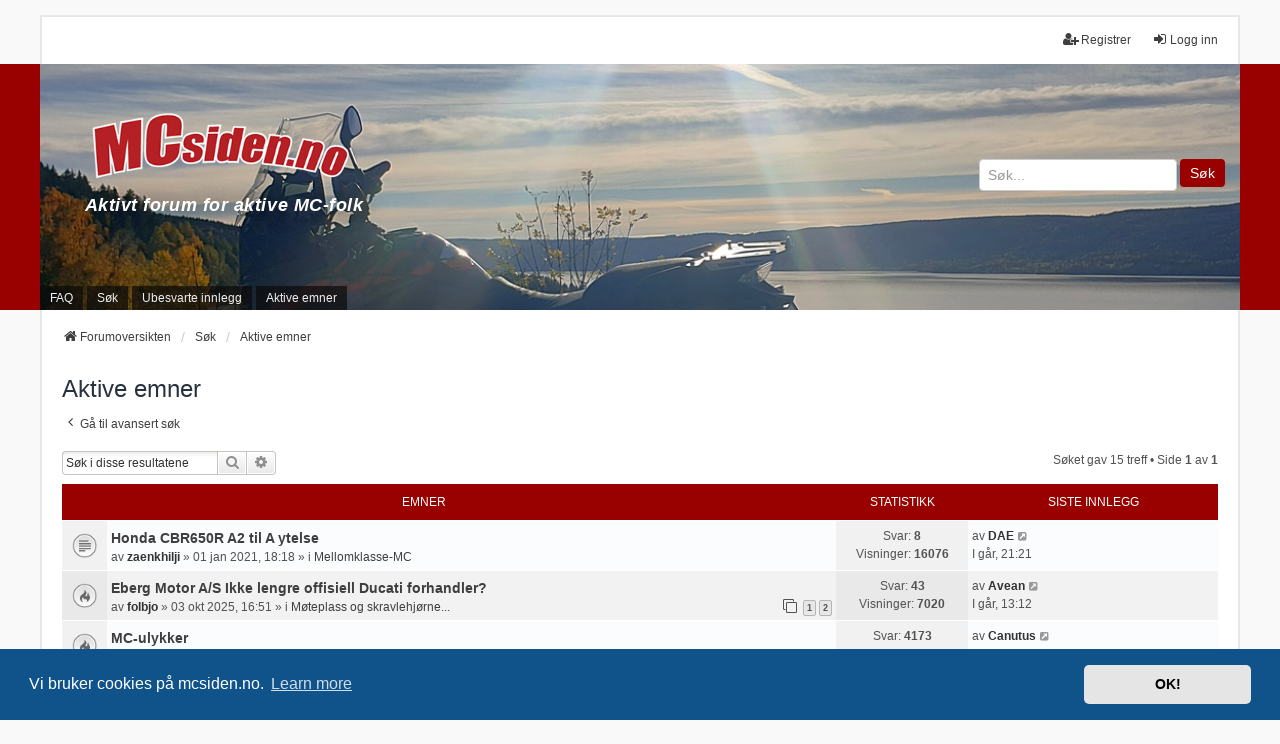

--- FILE ---
content_type: text/html; charset=UTF-8
request_url: https://www.mcsiden.no/search.php?search_id=active_topics&sid=f2ec21ec86d2e55aa7d5a090f08ee075
body_size: 9460
content:
<!DOCTYPE html>
<html dir="ltr" lang="nb-no">
<head>
<meta charset="utf-8" />
<meta http-equiv="X-UA-Compatible" content="IE=edge">
<meta name="viewport" content="width=device-width, initial-scale=1" />

        <link href="./mobiquo/smartbanner/manifest.json" rel="manifest">
        
        <meta name="apple-itunes-app" content="app-id=307880732, affiliate-data=at=10lR7C, app-argument=tapatalk://www.mcsiden.no/?ttfid=53235&location=search" />
        
<title>MCsiden - Aktive emner</title>

	<link rel="alternate" type="application/atom+xml" title="Feed - MCsiden" href="/app.php/feed?sid=8ef8708f729a3701d2c9aae3c73347f8">	<link rel="alternate" type="application/atom+xml" title="Feed - Nyheter" href="/app.php/feed/news?sid=8ef8708f729a3701d2c9aae3c73347f8">	<link rel="alternate" type="application/atom+xml" title="Feed - Alle fora" href="/app.php/feed/forums?sid=8ef8708f729a3701d2c9aae3c73347f8">	<link rel="alternate" type="application/atom+xml" title="Feed - Nye emner" href="/app.php/feed/topics?sid=8ef8708f729a3701d2c9aae3c73347f8">	<link rel="alternate" type="application/atom+xml" title="Feed - Aktive emner" href="/app.php/feed/topics_active?sid=8ef8708f729a3701d2c9aae3c73347f8">			

<!--
	phpBB style name: we_universal
	Based on style:   prosilver (this is the default phpBB3 style)
	Original author:  Tom Beddard ( http://www.subBlue.com/ )
	Modified by:      nextgen ( http://xeronix.org/ )
	Modified by:      v12mike ( v12mike@ingenious.co.nz )
	Modified by:      Media Hagen ( kontakt@mediahagen.no )
-->


<link href="./styles/prosilver/theme/stylesheet.css?assets_version=309" rel="stylesheet">
<link href="./assets/css/font-awesome.min.css?assets_version=309" rel="stylesheet">
<link href="./styles/we_universal/theme/common.css?assets_version=309" rel="stylesheet">
<link href="./styles/we_universal/theme/content.css?assets_version=309" rel="stylesheet">
<link href="./styles/we_universal/theme/cp.css?assets_version=309" rel="stylesheet">
<link href="./styles/we_universal/theme/forms.css?assets_version=309" rel="stylesheet">
<link href="./styles/we_universal/theme/colours.css?assets_version=309" rel="stylesheet">
<link href="./styles/we_universal/theme/responsive.css?assets_version=309" rel="stylesheet">
<link href="./styles/we_universal/theme/custom.css?assets_version=309" rel="stylesheet">



	<link href="./assets/cookieconsent/cookieconsent.min.css?assets_version=309" rel="stylesheet">

<!--[if lte IE 9]>
	<link href="./styles/prosilver/theme/tweaks.css?assets_version=309" rel="stylesheet">
<![endif]-->

<style type="text/css">
    .mention {
        color: #000;
    }
</style>
<link href="./ext/paul999/mention/styles/all/theme/mention.css?assets_version=309" rel="stylesheet" media="screen">
<link href="./ext/rmcgirr83/elonw/styles/all/theme/elonw.css?assets_version=309" rel="stylesheet" media="screen">
<link href="./ext/vse/lightbox/styles/all/template/lightbox/css/lightbox.min.css?assets_version=309" rel="stylesheet" media="screen">


	<style>
		@media (min-width: 900px) {
			.signature img.postimage,			.content img.postimage,
			.attachbox img.postimage {
				max-height: 825px !important;
				max-width: 825px !important;
			}
		}
	</style>

<!--[if lt IE 9]>
	<script src="./styles/we_universal/template/html5shiv.min.js"></script>
<![endif]-->

<!-- Global site tag (gtag.js) - Google Analytics -->
<script async src="https://www.googletagmanager.com/gtag/js?id=G-NRNMLTSJPX"></script>
<script>
window.dataLayer = window.dataLayer || [];
function gtag(){dataLayer.push(arguments);}
gtag('js', new Date());

gtag('config', 'G-NRNMLTSJPX');
</script>

</head>
<body id="phpbb" class="nojs notouch section-search ltr  logged-out">


<div id="wrap" class="wrap">
	<a id="top" class="top-anchor" accesskey="t"></a>

	<div class="inventea-headerbar">
		<nav class="inventea-wrapper inventea-userbar">
			<div class="dropdown-container hidden inventea-mobile-dropdown-menu">
	<a href="#" class="dropdown-trigger inventea-toggle"><i class="icon fa fa-bars"></i></a>
	<div class="dropdown hidden">
	<div class="pointer"><div class="pointer-inner"></div></div>
	<ul class="dropdown-contents" role="menubar">

		
		<li>
			<a href="./index.php?sid=8ef8708f729a3701d2c9aae3c73347f8" role="menuitem">
				<i class="icon fa fa-fw fa-home" aria-hidden="true"></i>
				<span>Forumoversikten</span>
			</a>
		</li>		
		
		<li data-skip-responsive="true">
			<a id="menu_faq" href="/app.php/help/faq?sid=8ef8708f729a3701d2c9aae3c73347f8" rel="help" title="Ofte stilte spørsmål" role="menuitem">
				<i class="icon fa-question-circle fa-fw" aria-hidden="true"></i><span>FAQ</span>
			</a>
		</li>
		
					<li>
				<a href="./search.php?sid=8ef8708f729a3701d2c9aae3c73347f8" role="menuitem">
					<i class="icon fa-search fa-fw" aria-hidden="true"></i><span>Søk</span>
				</a>
			</li>

			
			
				

			<li>
				<a href="./search.php?search_id=unanswered&amp;sid=8ef8708f729a3701d2c9aae3c73347f8" role="menuitem">
					<i class="icon fa-file-o fa-fw icon-gray" aria-hidden="true"></i><span>Ubesvarte innlegg</span>
				</a>
			</li>
			<li>
				<a href="./search.php?search_id=active_topics&amp;sid=8ef8708f729a3701d2c9aae3c73347f8" role="menuitem">
					<i class="icon fa-file-o fa-fw icon-blue" aria-hidden="true"></i><span>Aktive emner</span>
				</a>
			</li>
			<li class="separator"></li>
		
		
										
				                    </ul>
    </div>
</div>


			<ul class="linklist bulletin inventea-user-menu" role="menubar">
																		<li class="small-icon rightside" data-skip-responsive="true"><a href="./ucp.php?mode=login&amp;redirect=search.php%3Fsearch_id%3Dactive_topics&amp;sid=8ef8708f729a3701d2c9aae3c73347f8" title="Logg inn" accesskey="x" role="menuitem"><i class="icon fa-fw fa-sign-in" aria-hidden="true"></i>Logg inn</a></li>
											<li class="small-icon rightside" data-skip-responsive="true"><a href="./ucp.php?mode=register&amp;sid=8ef8708f729a3701d2c9aae3c73347f8" role="menuitem"><i class="icon fa-fw fa-user-plus" aria-hidden="true"></i>Registrer</a></li>
					
					
							</ul>
		</nav>
	</div>

		<div class="inventea-header">
			<header>
								<nav class="nav_container">
				<div class="inventea-dashboard" role="banner">
					<div class="inventea-sitename">
						<div id="header_logo" onclick="">
							<div>
								<a href="https://mcsiden.no/">
									<img class="logo" src="https://mcsiden.no/mcsiden_logo.png" style="max-width:300px;" />
								</a>
							</div>
							<div class="slogan">
								<a href="./">
									<strong>Aktivt forum for aktive MC-folk</strong>
								</a>
							</div>
						</div>
						<div id="header_search">
							<form method="get" action="search.php">
								<input type="text" placeholder="Søk..." name="keywords" />
								<button type="submit">Søk</button>
							</form>
						</div>
					</div>
					<img class="inventea-dashboard-image" src="./styles/we_universal/theme/images/dashboard.jpg?assets_version=309" alt="forum header image">
				</div>
				<nav>
					<div class="inventea-forum-menu">
						<ul class="inventea-menu" role="menubar">
														<li id="button_faq">
								<a href="/app.php/help/faq?sid=8ef8708f729a3701d2c9aae3c73347f8" rel="help" title="Ofte stilte spørsmål" role="menuitem">FAQ</a>
							</li>
														<li>
								<a href="./search.php?sid=8ef8708f729a3701d2c9aae3c73347f8" role="menuitem">Søk</a>
							</li>
																																																																						<li>
								<a href="./search.php?search_id=unanswered&amp;sid=8ef8708f729a3701d2c9aae3c73347f8" role="menuitem">Ubesvarte innlegg</a>
							</li>
							<li>
								<a href="./search.php?search_id=active_topics&amp;sid=8ef8708f729a3701d2c9aae3c73347f8" role="menuitem">Aktive emner</a>
							</li>
																											</ul>
					</div>
				</nav>
			</nav>
				</header>
	</div>

	<div class="inventea-wrapper inventea-content" role="main">
		
		<ul id="nav-breadcrumbs" class="linklist navlinks" role="menubar">
			
												<li class="breadcrumbs" itemscope itemtype="http://schema.org/BreadcrumbList">
												<span class="crumb"  itemtype="http://schema.org/ListItem" itemprop="itemListElement" itemscope><a href="./index.php?sid=8ef8708f729a3701d2c9aae3c73347f8" itemtype="https://schema.org/Thing" itemprop="item" accesskey="h" data-navbar-reference="index"><i class="icon fa-home fa-fw"></i><span itemprop="name">Forumoversikten</span></a><meta itemprop="position" content="1" /></span>
																								<span class="crumb"  itemtype="http://schema.org/ListItem" itemprop="itemListElement" itemscope><a href="./search.php?sid=8ef8708f729a3701d2c9aae3c73347f8" itemtype="https://schema.org/Thing" itemprop="item"><span itemprop="name">Søk</span></a><meta itemprop="position" content="2" /></span>
																													<span class="crumb"  itemtype="http://schema.org/ListItem" itemprop="itemListElement" itemscope><a href="./search.php?search_id=active_topics&amp;sid=8ef8708f729a3701d2c9aae3c73347f8" itemtype="https://schema.org/Thing" itemprop="item"><span itemprop="name">Aktive emner</span></a><meta itemprop="position" content="3" /></span>
																</li>
					</ul>

		
		

<h2 class="searchresults-title">Aktive emner</h2>

	<p class="advanced-search-link">
		<a class="arrow-left" href="./search.php?sid=8ef8708f729a3701d2c9aae3c73347f8" title="Avansert søk">
			<i class="icon fa-angle-left fa-fw icon-black" aria-hidden="true"></i><span>Gå til avansert søk</span>
		</a>
	</p>


	<div class="action-bar bar-top">

			<div class="search-box" role="search">
			<form method="post" action="./search.php?st=7&amp;sk=t&amp;sd=d&amp;sr=topics&amp;sid=8ef8708f729a3701d2c9aae3c73347f8&amp;search_id=active_topics">
			<fieldset>
				<input class="inputbox search tiny" type="search" name="add_keywords" id="add_keywords" value="" placeholder="Søk i disse resultatene" />
				<button class="button button-search" type="submit" title="Søk">
					<i class="icon fa-search fa-fw" aria-hidden="true"></i><span class="sr-only">Søk</span>
				</button>
				<a href="./search.php?sid=8ef8708f729a3701d2c9aae3c73347f8" class="button button-search-end" title="Avansert søk">
					<i class="icon fa-cog fa-fw" aria-hidden="true"></i><span class="sr-only">Avansert søk</span>
				</a>
			</fieldset>
			</form>
		</div>
	
		
		<div class="pagination">
						Søket gav 15 treff
							 &bull; Side <strong>1</strong> av <strong>1</strong>
					</div>
	</div>


		<div class="forumbg">

		<div class="inner">
		<ul class="topiclist">
			<li class="header">
				<dl class="row-item">
					<dt><div class="list-inner">Emner</div></dt>
					<dd class="posts">Statistikk</dd>
					<dd class="lastpost"><span>Siste innlegg</span></dd>
				</dl>
			</li>
		</ul>
		<ul class="inventea topiclist topics">

								<li class="row bg1">
				<dl title="Det er ingen nye, uleste innlegg for dette emnet.">
					<dt class="icon topic_read"></dt>
					<dd>
												<a href="./viewtopic.php?p=454613&amp;sid=8ef8708f729a3701d2c9aae3c73347f8#p454613" class="row-item-link"></a>
																		<div class="list-inner">
																					<a href="./viewtopic.php?t=14746&amp;sid=8ef8708f729a3701d2c9aae3c73347f8" class="topictitle">Honda CBR650R A2 til A ytelse</a>
																												<br />
							
															<div class="responsive-show" style="display: none;">
									av <a href="./memberlist.php?mode=viewprofile&amp;u=7929&amp;sid=8ef8708f729a3701d2c9aae3c73347f8" style="color: #333333;" class="username-coloured">zaenkhilji</a> &raquo; 01 jan 2021, 18:18 &raquo; i <a href="./viewforum.php?f=53&amp;sid=8ef8708f729a3701d2c9aae3c73347f8">Mellomklasse-MC</a>
																			<br />Siste innlegg av <a href="./memberlist.php?mode=viewprofile&amp;u=8701&amp;sid=8ef8708f729a3701d2c9aae3c73347f8" style="color: #333333;" class="username-coloured">DAE</a> &raquo; <a href="./viewtopic.php?p=454613&amp;sid=8ef8708f729a3701d2c9aae3c73347f8#p454613" title="Gå til siste innlegg">I går, 21:21</a>
																	</div>
							    <span class="responsive-show left-box" style="display: none;">Svar: <strong>8</strong></span>
							
							<div class="responsive-hide left-box">
																																av <a href="./memberlist.php?mode=viewprofile&amp;u=7929&amp;sid=8ef8708f729a3701d2c9aae3c73347f8" style="color: #333333;" class="username-coloured">zaenkhilji</a> &raquo; <time datetime="2021-01-01T17:18:54+00:00">01 jan 2021, 18:18</time> &raquo; i <a href="./viewforum.php?f=53&amp;sid=8ef8708f729a3701d2c9aae3c73347f8">Mellomklasse-MC</a>
															</div>

							
													</div>
					</dd>
					<dd class="posts">
						Svar: <strong>8</strong><br />
						Visninger: <strong>16076</strong>
					</dd>
					<dd class="lastpost">
							<span>
								<dfn>Siste innlegg </dfn>av <a href="./memberlist.php?mode=viewprofile&amp;u=8701&amp;sid=8ef8708f729a3701d2c9aae3c73347f8" style="color: #333333;" class="username-coloured">DAE</a>															<a href="./viewtopic.php?p=454613&amp;sid=8ef8708f729a3701d2c9aae3c73347f8#p454613" title="Gå til siste innlegg">
									<i class="icon fa-external-link-square fa-fw icon-lightgray icon-md" aria-hidden="true"></i><span class="sr-only"></span>
								</a>
														<br /><time datetime="2026-01-30T20:21:06+00:00">I går, 21:21</time>
							</span>
					</dd>
				</dl>
			</li>
											<li class="row bg2">
				<dl title="Det er ingen nye, uleste innlegg for dette emnet.">
					<dt class="icon topic_read_hot"></dt>
					<dd>
												<a href="./viewtopic.php?p=454611&amp;sid=8ef8708f729a3701d2c9aae3c73347f8#p454611" class="row-item-link"></a>
																		<div class="list-inner">
																					<a href="./viewtopic.php?t=17435&amp;sid=8ef8708f729a3701d2c9aae3c73347f8" class="topictitle">Eberg Motor A/S Ikke lengre offisiell Ducati forhandler?</a>
																												<br />
							
															<div class="responsive-show" style="display: none;">
									av <a href="./memberlist.php?mode=viewprofile&amp;u=4639&amp;sid=8ef8708f729a3701d2c9aae3c73347f8" style="color: #333333;" class="username-coloured">folbjo</a> &raquo; 03 okt 2025, 16:51 &raquo; i <a href="./viewforum.php?f=1&amp;sid=8ef8708f729a3701d2c9aae3c73347f8">Møteplass og skravlehjørne...</a>
																			<br />Siste innlegg av <a href="./memberlist.php?mode=viewprofile&amp;u=10121&amp;sid=8ef8708f729a3701d2c9aae3c73347f8" style="color: #333333;" class="username-coloured">Avean</a> &raquo; <a href="./viewtopic.php?p=454611&amp;sid=8ef8708f729a3701d2c9aae3c73347f8#p454611" title="Gå til siste innlegg">I går, 13:12</a>
																	</div>
							    <span class="responsive-show left-box" style="display: none;">Svar: <strong>43</strong></span>
							
							<div class="responsive-hide left-box">
																																av <a href="./memberlist.php?mode=viewprofile&amp;u=4639&amp;sid=8ef8708f729a3701d2c9aae3c73347f8" style="color: #333333;" class="username-coloured">folbjo</a> &raquo; <time datetime="2025-10-03T14:51:23+00:00">03 okt 2025, 16:51</time> &raquo; i <a href="./viewforum.php?f=1&amp;sid=8ef8708f729a3701d2c9aae3c73347f8">Møteplass og skravlehjørne...</a>
															</div>

														<div class="pagination">
								<span><i class="icon fa-clone fa-fw" aria-hidden="true"></i></span>
								<ul>
																	<li><a class="button" href="./viewtopic.php?t=17435&amp;sid=8ef8708f729a3701d2c9aae3c73347f8">1</a></li>
																										<li><a class="button" href="./viewtopic.php?t=17435&amp;sid=8ef8708f729a3701d2c9aae3c73347f8&amp;start=25">2</a></li>
																																																			</ul>
							</div>
							
													</div>
					</dd>
					<dd class="posts">
						Svar: <strong>43</strong><br />
						Visninger: <strong>7020</strong>
					</dd>
					<dd class="lastpost">
							<span>
								<dfn>Siste innlegg </dfn>av <a href="./memberlist.php?mode=viewprofile&amp;u=10121&amp;sid=8ef8708f729a3701d2c9aae3c73347f8" style="color: #333333;" class="username-coloured">Avean</a>															<a href="./viewtopic.php?p=454611&amp;sid=8ef8708f729a3701d2c9aae3c73347f8#p454611" title="Gå til siste innlegg">
									<i class="icon fa-external-link-square fa-fw icon-lightgray icon-md" aria-hidden="true"></i><span class="sr-only"></span>
								</a>
														<br /><time datetime="2026-01-30T12:12:56+00:00">I går, 13:12</time>
							</span>
					</dd>
				</dl>
			</li>
											<li class="row bg1">
				<dl title="Det er ingen nye, uleste innlegg for dette emnet.">
					<dt class="icon topic_read_hot"></dt>
					<dd>
												<a href="./viewtopic.php?p=454610&amp;sid=8ef8708f729a3701d2c9aae3c73347f8#p454610" class="row-item-link"></a>
																		<div class="list-inner">
																					<a href="./viewtopic.php?t=1220&amp;sid=8ef8708f729a3701d2c9aae3c73347f8" class="topictitle">MC-ulykker</a>
																												<br />
							
															<div class="responsive-show" style="display: none;">
									av <a href="./memberlist.php?mode=viewprofile&amp;u=345&amp;sid=8ef8708f729a3701d2c9aae3c73347f8" style="color: #990000;" class="username-coloured">AJ</a> &raquo; 08 apr 2009, 23:51 &raquo; i <a href="./viewforum.php?f=1&amp;sid=8ef8708f729a3701d2c9aae3c73347f8">Møteplass og skravlehjørne...</a>
																			<br />Siste innlegg av <a href="./memberlist.php?mode=viewprofile&amp;u=4757&amp;sid=8ef8708f729a3701d2c9aae3c73347f8" style="color: #333333;" class="username-coloured">Canutus</a> &raquo; <a href="./viewtopic.php?p=454610&amp;sid=8ef8708f729a3701d2c9aae3c73347f8#p454610" title="Gå til siste innlegg">29 jan 2026, 13:01</a>
																	</div>
							    <span class="responsive-show left-box" style="display: none;">Svar: <strong>4173</strong></span>
							
							<div class="responsive-hide left-box">
																																av <a href="./memberlist.php?mode=viewprofile&amp;u=345&amp;sid=8ef8708f729a3701d2c9aae3c73347f8" style="color: #990000;" class="username-coloured">AJ</a> &raquo; <time datetime="2009-04-08T21:51:45+00:00">08 apr 2009, 23:51</time> &raquo; i <a href="./viewforum.php?f=1&amp;sid=8ef8708f729a3701d2c9aae3c73347f8">Møteplass og skravlehjørne...</a>
															</div>

														<div class="pagination">
								<span><i class="icon fa-clone fa-fw" aria-hidden="true"></i></span>
								<ul>
																	<li><a class="button" href="./viewtopic.php?t=1220&amp;sid=8ef8708f729a3701d2c9aae3c73347f8">1</a></li>
																										<li class="ellipsis"><span>…</span></li>
																										<li><a class="button" href="./viewtopic.php?t=1220&amp;sid=8ef8708f729a3701d2c9aae3c73347f8&amp;start=4050">163</a></li>
																										<li><a class="button" href="./viewtopic.php?t=1220&amp;sid=8ef8708f729a3701d2c9aae3c73347f8&amp;start=4075">164</a></li>
																										<li><a class="button" href="./viewtopic.php?t=1220&amp;sid=8ef8708f729a3701d2c9aae3c73347f8&amp;start=4100">165</a></li>
																										<li><a class="button" href="./viewtopic.php?t=1220&amp;sid=8ef8708f729a3701d2c9aae3c73347f8&amp;start=4125">166</a></li>
																										<li><a class="button" href="./viewtopic.php?t=1220&amp;sid=8ef8708f729a3701d2c9aae3c73347f8&amp;start=4150">167</a></li>
																																																			</ul>
							</div>
							
													</div>
					</dd>
					<dd class="posts">
						Svar: <strong>4173</strong><br />
						Visninger: <strong>1262716</strong>
					</dd>
					<dd class="lastpost">
							<span>
								<dfn>Siste innlegg </dfn>av <a href="./memberlist.php?mode=viewprofile&amp;u=4757&amp;sid=8ef8708f729a3701d2c9aae3c73347f8" style="color: #333333;" class="username-coloured">Canutus</a>															<a href="./viewtopic.php?p=454610&amp;sid=8ef8708f729a3701d2c9aae3c73347f8#p454610" title="Gå til siste innlegg">
									<i class="icon fa-external-link-square fa-fw icon-lightgray icon-md" aria-hidden="true"></i><span class="sr-only"></span>
								</a>
														<br /><time datetime="2026-01-29T12:01:46+00:00">29 jan 2026, 13:01</time>
							</span>
					</dd>
				</dl>
			</li>
											<li class="row bg2">
				<dl title="Det er ingen nye, uleste innlegg for dette emnet.">
					<dt class="icon topic_read"></dt>
					<dd>
												<a href="./viewtopic.php?p=454605&amp;sid=8ef8708f729a3701d2c9aae3c73347f8#p454605" class="row-item-link"></a>
																		<div class="list-inner">
																					<a href="./viewtopic.php?t=17481&amp;sid=8ef8708f729a3701d2c9aae3c73347f8" class="topictitle">Bilforsikring og Gjensidiges &quot;fangstmetode&quot; for ungdommer.</a>
																												<br />
							
															<div class="responsive-show" style="display: none;">
									av <a href="./memberlist.php?mode=viewprofile&amp;u=9125&amp;sid=8ef8708f729a3701d2c9aae3c73347f8" style="color: #333333;" class="username-coloured">SveinHa</a> &raquo; 14 des 2025, 21:39 &raquo; i <a href="./viewforum.php?f=12&amp;sid=8ef8708f729a3701d2c9aae3c73347f8">Diverse &amp; Off-topic...</a>
																			<br />Siste innlegg av <a href="./memberlist.php?mode=viewprofile&amp;u=1336&amp;sid=8ef8708f729a3701d2c9aae3c73347f8" style="color: #333333;" class="username-coloured">JohnnyTh</a> &raquo; <a href="./viewtopic.php?p=454605&amp;sid=8ef8708f729a3701d2c9aae3c73347f8#p454605" title="Gå til siste innlegg">28 jan 2026, 23:26</a>
																	</div>
							    <span class="responsive-show left-box" style="display: none;">Svar: <strong>16</strong></span>
							
							<div class="responsive-hide left-box">
																																av <a href="./memberlist.php?mode=viewprofile&amp;u=9125&amp;sid=8ef8708f729a3701d2c9aae3c73347f8" style="color: #333333;" class="username-coloured">SveinHa</a> &raquo; <time datetime="2025-12-14T20:39:50+00:00">14 des 2025, 21:39</time> &raquo; i <a href="./viewforum.php?f=12&amp;sid=8ef8708f729a3701d2c9aae3c73347f8">Diverse &amp; Off-topic...</a>
															</div>

							
													</div>
					</dd>
					<dd class="posts">
						Svar: <strong>16</strong><br />
						Visninger: <strong>977</strong>
					</dd>
					<dd class="lastpost">
							<span>
								<dfn>Siste innlegg </dfn>av <a href="./memberlist.php?mode=viewprofile&amp;u=1336&amp;sid=8ef8708f729a3701d2c9aae3c73347f8" style="color: #333333;" class="username-coloured">JohnnyTh</a>															<a href="./viewtopic.php?p=454605&amp;sid=8ef8708f729a3701d2c9aae3c73347f8#p454605" title="Gå til siste innlegg">
									<i class="icon fa-external-link-square fa-fw icon-lightgray icon-md" aria-hidden="true"></i><span class="sr-only"></span>
								</a>
														<br /><time datetime="2026-01-28T22:26:50+00:00">28 jan 2026, 23:26</time>
							</span>
					</dd>
				</dl>
			</li>
											<li class="row bg1">
				<dl title="Det er ingen nye, uleste innlegg for dette emnet.">
					<dt class="icon topic_read"></dt>
					<dd>
												<a href="./viewtopic.php?p=454600&amp;sid=8ef8708f729a3701d2c9aae3c73347f8#p454600" class="row-item-link"></a>
																		<div class="list-inner">
																					<a href="./viewtopic.php?t=17500&amp;sid=8ef8708f729a3701d2c9aae3c73347f8" class="topictitle">KTM 690 anno 2026</a>
																												<br />
							
															<div class="responsive-show" style="display: none;">
									av <a href="./memberlist.php?mode=viewprofile&amp;u=5265&amp;sid=8ef8708f729a3701d2c9aae3c73347f8" style="color: #333333;" class="username-coloured">Ronning</a> &raquo; 28 jan 2026, 14:00 &raquo; i <a href="./viewforum.php?f=46&amp;sid=8ef8708f729a3701d2c9aae3c73347f8">Tung MC</a>
																			<br />Siste innlegg av <a href="./memberlist.php?mode=viewprofile&amp;u=345&amp;sid=8ef8708f729a3701d2c9aae3c73347f8" style="color: #990000;" class="username-coloured">AJ</a> &raquo; <a href="./viewtopic.php?p=454600&amp;sid=8ef8708f729a3701d2c9aae3c73347f8#p454600" title="Gå til siste innlegg">28 jan 2026, 14:40</a>
																	</div>
							    <span class="responsive-show left-box" style="display: none;">Svar: <strong>2</strong></span>
							
							<div class="responsive-hide left-box">
																																av <a href="./memberlist.php?mode=viewprofile&amp;u=5265&amp;sid=8ef8708f729a3701d2c9aae3c73347f8" style="color: #333333;" class="username-coloured">Ronning</a> &raquo; <time datetime="2026-01-28T13:00:29+00:00">28 jan 2026, 14:00</time> &raquo; i <a href="./viewforum.php?f=46&amp;sid=8ef8708f729a3701d2c9aae3c73347f8">Tung MC</a>
															</div>

							
													</div>
					</dd>
					<dd class="posts">
						Svar: <strong>2</strong><br />
						Visninger: <strong>139</strong>
					</dd>
					<dd class="lastpost">
							<span>
								<dfn>Siste innlegg </dfn>av <a href="./memberlist.php?mode=viewprofile&amp;u=345&amp;sid=8ef8708f729a3701d2c9aae3c73347f8" style="color: #990000;" class="username-coloured">AJ</a>															<a href="./viewtopic.php?p=454600&amp;sid=8ef8708f729a3701d2c9aae3c73347f8#p454600" title="Gå til siste innlegg">
									<i class="icon fa-external-link-square fa-fw icon-lightgray icon-md" aria-hidden="true"></i><span class="sr-only"></span>
								</a>
														<br /><time datetime="2026-01-28T13:40:45+00:00">28 jan 2026, 14:40</time>
							</span>
					</dd>
				</dl>
			</li>
											<li class="row bg2">
				<dl title="Det er ingen nye, uleste innlegg for dette emnet.">
					<dt class="icon topic_read"></dt>
					<dd>
												<a href="./viewtopic.php?p=454597&amp;sid=8ef8708f729a3701d2c9aae3c73347f8#p454597" class="row-item-link"></a>
																		<div class="list-inner">
																					<a href="./viewtopic.php?t=17493&amp;sid=8ef8708f729a3701d2c9aae3c73347f8" class="topictitle">DR350 ØK</a>
																												<br />
							
															<div class="responsive-show" style="display: none;">
									av <a href="./memberlist.php?mode=viewprofile&amp;u=9802&amp;sid=8ef8708f729a3701d2c9aae3c73347f8" style="color: #333333;" class="username-coloured">Magelius</a> &raquo; 16 jan 2026, 11:45 &raquo; i <a href="./viewforum.php?f=55&amp;sid=8ef8708f729a3701d2c9aae3c73347f8">MC ønskes kjøpt</a>
																			<br />Siste innlegg av <a href="./memberlist.php?mode=viewprofile&amp;u=9802&amp;sid=8ef8708f729a3701d2c9aae3c73347f8" style="color: #333333;" class="username-coloured">Magelius</a> &raquo; <a href="./viewtopic.php?p=454597&amp;sid=8ef8708f729a3701d2c9aae3c73347f8#p454597" title="Gå til siste innlegg">28 jan 2026, 09:52</a>
																	</div>
							    <span class="responsive-show left-box" style="display: none;">Svar: <strong>3</strong></span>
							
							<div class="responsive-hide left-box">
																																av <a href="./memberlist.php?mode=viewprofile&amp;u=9802&amp;sid=8ef8708f729a3701d2c9aae3c73347f8" style="color: #333333;" class="username-coloured">Magelius</a> &raquo; <time datetime="2026-01-16T10:45:51+00:00">16 jan 2026, 11:45</time> &raquo; i <a href="./viewforum.php?f=55&amp;sid=8ef8708f729a3701d2c9aae3c73347f8">MC ønskes kjøpt</a>
															</div>

							
													</div>
					</dd>
					<dd class="posts">
						Svar: <strong>3</strong><br />
						Visninger: <strong>235</strong>
					</dd>
					<dd class="lastpost">
							<span>
								<dfn>Siste innlegg </dfn>av <a href="./memberlist.php?mode=viewprofile&amp;u=9802&amp;sid=8ef8708f729a3701d2c9aae3c73347f8" style="color: #333333;" class="username-coloured">Magelius</a>															<a href="./viewtopic.php?p=454597&amp;sid=8ef8708f729a3701d2c9aae3c73347f8#p454597" title="Gå til siste innlegg">
									<i class="icon fa-external-link-square fa-fw icon-lightgray icon-md" aria-hidden="true"></i><span class="sr-only"></span>
								</a>
														<br /><time datetime="2026-01-28T08:52:40+00:00">28 jan 2026, 09:52</time>
							</span>
					</dd>
				</dl>
			</li>
											<li class="row bg1">
				<dl title="Det er ingen nye, uleste innlegg for dette emnet.">
					<dt class="icon topic_read_hot"></dt>
					<dd>
												<a href="./viewtopic.php?p=454596&amp;sid=8ef8708f729a3701d2c9aae3c73347f8#p454596" class="row-item-link"></a>
																		<div class="list-inner">
																					<a href="./viewtopic.php?t=1252&amp;sid=8ef8708f729a3701d2c9aae3c73347f8" class="topictitle">Meny for motorsyklister!</a>
																												<br />
							
															<div class="responsive-show" style="display: none;">
									av <a href="./memberlist.php?mode=viewprofile&amp;u=345&amp;sid=8ef8708f729a3701d2c9aae3c73347f8" style="color: #990000;" class="username-coloured">AJ</a> &raquo; 08 jul 2009, 21:24 &raquo; i <a href="./viewforum.php?f=12&amp;sid=8ef8708f729a3701d2c9aae3c73347f8">Diverse &amp; Off-topic...</a>
																			<br />Siste innlegg av <a href="./memberlist.php?mode=viewprofile&amp;u=345&amp;sid=8ef8708f729a3701d2c9aae3c73347f8" style="color: #990000;" class="username-coloured">AJ</a> &raquo; <a href="./viewtopic.php?p=454596&amp;sid=8ef8708f729a3701d2c9aae3c73347f8#p454596" title="Gå til siste innlegg">27 jan 2026, 19:49</a>
																	</div>
							    <span class="responsive-show left-box" style="display: none;">Svar: <strong>683</strong></span>
							
							<div class="responsive-hide left-box">
																																av <a href="./memberlist.php?mode=viewprofile&amp;u=345&amp;sid=8ef8708f729a3701d2c9aae3c73347f8" style="color: #990000;" class="username-coloured">AJ</a> &raquo; <time datetime="2009-07-08T19:24:29+00:00">08 jul 2009, 21:24</time> &raquo; i <a href="./viewforum.php?f=12&amp;sid=8ef8708f729a3701d2c9aae3c73347f8">Diverse &amp; Off-topic...</a>
															</div>

														<div class="pagination">
								<span><i class="icon fa-clone fa-fw" aria-hidden="true"></i></span>
								<ul>
																	<li><a class="button" href="./viewtopic.php?t=1252&amp;sid=8ef8708f729a3701d2c9aae3c73347f8">1</a></li>
																										<li class="ellipsis"><span>…</span></li>
																										<li><a class="button" href="./viewtopic.php?t=1252&amp;sid=8ef8708f729a3701d2c9aae3c73347f8&amp;start=575">24</a></li>
																										<li><a class="button" href="./viewtopic.php?t=1252&amp;sid=8ef8708f729a3701d2c9aae3c73347f8&amp;start=600">25</a></li>
																										<li><a class="button" href="./viewtopic.php?t=1252&amp;sid=8ef8708f729a3701d2c9aae3c73347f8&amp;start=625">26</a></li>
																										<li><a class="button" href="./viewtopic.php?t=1252&amp;sid=8ef8708f729a3701d2c9aae3c73347f8&amp;start=650">27</a></li>
																										<li><a class="button" href="./viewtopic.php?t=1252&amp;sid=8ef8708f729a3701d2c9aae3c73347f8&amp;start=675">28</a></li>
																																																			</ul>
							</div>
							
													</div>
					</dd>
					<dd class="posts">
						Svar: <strong>683</strong><br />
						Visninger: <strong>393721</strong>
					</dd>
					<dd class="lastpost">
							<span>
								<dfn>Siste innlegg </dfn>av <a href="./memberlist.php?mode=viewprofile&amp;u=345&amp;sid=8ef8708f729a3701d2c9aae3c73347f8" style="color: #990000;" class="username-coloured">AJ</a>															<a href="./viewtopic.php?p=454596&amp;sid=8ef8708f729a3701d2c9aae3c73347f8#p454596" title="Gå til siste innlegg">
									<i class="icon fa-external-link-square fa-fw icon-lightgray icon-md" aria-hidden="true"></i><span class="sr-only"></span>
								</a>
														<br /><time datetime="2026-01-27T18:49:49+00:00">27 jan 2026, 19:49</time>
							</span>
					</dd>
				</dl>
			</li>
											<li class="row bg2">
				<dl title="Det er ingen nye, uleste innlegg for dette emnet.">
					<dt class="icon topic_read"></dt>
					<dd>
												<a href="./viewtopic.php?p=454592&amp;sid=8ef8708f729a3701d2c9aae3c73347f8#p454592" class="row-item-link"></a>
																		<div class="list-inner">
																					<a href="./viewtopic.php?t=17499&amp;sid=8ef8708f729a3701d2c9aae3c73347f8" class="topictitle">MC-Messen 2026</a>
																												<br />
							
															<div class="responsive-show" style="display: none;">
									av <a href="./memberlist.php?mode=viewprofile&amp;u=345&amp;sid=8ef8708f729a3701d2c9aae3c73347f8" style="color: #990000;" class="username-coloured">AJ</a> &raquo; 26 jan 2026, 19:22 &raquo; i <a href="./viewforum.php?f=15&amp;sid=8ef8708f729a3701d2c9aae3c73347f8">Tur &amp; Treff...</a>
																			<br />Siste innlegg av <a href="./memberlist.php?mode=viewprofile&amp;u=4757&amp;sid=8ef8708f729a3701d2c9aae3c73347f8" style="color: #333333;" class="username-coloured">Canutus</a> &raquo; <a href="./viewtopic.php?p=454592&amp;sid=8ef8708f729a3701d2c9aae3c73347f8#p454592" title="Gå til siste innlegg">27 jan 2026, 12:49</a>
																	</div>
							    <span class="responsive-show left-box" style="display: none;">Svar: <strong>3</strong></span>
							
							<div class="responsive-hide left-box">
																																av <a href="./memberlist.php?mode=viewprofile&amp;u=345&amp;sid=8ef8708f729a3701d2c9aae3c73347f8" style="color: #990000;" class="username-coloured">AJ</a> &raquo; <time datetime="2026-01-26T18:22:23+00:00">26 jan 2026, 19:22</time> &raquo; i <a href="./viewforum.php?f=15&amp;sid=8ef8708f729a3701d2c9aae3c73347f8">Tur &amp; Treff...</a>
															</div>

							
													</div>
					</dd>
					<dd class="posts">
						Svar: <strong>3</strong><br />
						Visninger: <strong>232</strong>
					</dd>
					<dd class="lastpost">
							<span>
								<dfn>Siste innlegg </dfn>av <a href="./memberlist.php?mode=viewprofile&amp;u=4757&amp;sid=8ef8708f729a3701d2c9aae3c73347f8" style="color: #333333;" class="username-coloured">Canutus</a>															<a href="./viewtopic.php?p=454592&amp;sid=8ef8708f729a3701d2c9aae3c73347f8#p454592" title="Gå til siste innlegg">
									<i class="icon fa-external-link-square fa-fw icon-lightgray icon-md" aria-hidden="true"></i><span class="sr-only"></span>
								</a>
														<br /><time datetime="2026-01-27T11:49:12+00:00">27 jan 2026, 12:49</time>
							</span>
					</dd>
				</dl>
			</li>
											<li class="row bg1">
				<dl title="Det er ingen nye, uleste innlegg for dette emnet.">
					<dt class="icon topic_read_hot"></dt>
					<dd>
												<a href="./viewtopic.php?p=454590&amp;sid=8ef8708f729a3701d2c9aae3c73347f8#p454590" class="row-item-link"></a>
																		<div class="list-inner">
																					<a href="./viewtopic.php?t=1014&amp;sid=8ef8708f729a3701d2c9aae3c73347f8" class="topictitle">Dagens nyheter (mest om andre ting enn MC...)</a>
																												<br />
							
															<div class="responsive-show" style="display: none;">
									av <a href="./memberlist.php?mode=viewprofile&amp;u=345&amp;sid=8ef8708f729a3701d2c9aae3c73347f8" style="color: #990000;" class="username-coloured">AJ</a> &raquo; 14 jan 2009, 15:40 &raquo; i <a href="./viewforum.php?f=12&amp;sid=8ef8708f729a3701d2c9aae3c73347f8">Diverse &amp; Off-topic...</a>
																			<br />Siste innlegg av <a href="./memberlist.php?mode=viewprofile&amp;u=345&amp;sid=8ef8708f729a3701d2c9aae3c73347f8" style="color: #990000;" class="username-coloured">AJ</a> &raquo; <a href="./viewtopic.php?p=454590&amp;sid=8ef8708f729a3701d2c9aae3c73347f8#p454590" title="Gå til siste innlegg">27 jan 2026, 09:38</a>
																	</div>
							    <span class="responsive-show left-box" style="display: none;">Svar: <strong>2398</strong></span>
							
							<div class="responsive-hide left-box">
																																av <a href="./memberlist.php?mode=viewprofile&amp;u=345&amp;sid=8ef8708f729a3701d2c9aae3c73347f8" style="color: #990000;" class="username-coloured">AJ</a> &raquo; <time datetime="2009-01-14T14:40:40+00:00">14 jan 2009, 15:40</time> &raquo; i <a href="./viewforum.php?f=12&amp;sid=8ef8708f729a3701d2c9aae3c73347f8">Diverse &amp; Off-topic...</a>
															</div>

														<div class="pagination">
								<span><i class="icon fa-clone fa-fw" aria-hidden="true"></i></span>
								<ul>
																	<li><a class="button" href="./viewtopic.php?t=1014&amp;sid=8ef8708f729a3701d2c9aae3c73347f8">1</a></li>
																										<li class="ellipsis"><span>…</span></li>
																										<li><a class="button" href="./viewtopic.php?t=1014&amp;sid=8ef8708f729a3701d2c9aae3c73347f8&amp;start=2275">92</a></li>
																										<li><a class="button" href="./viewtopic.php?t=1014&amp;sid=8ef8708f729a3701d2c9aae3c73347f8&amp;start=2300">93</a></li>
																										<li><a class="button" href="./viewtopic.php?t=1014&amp;sid=8ef8708f729a3701d2c9aae3c73347f8&amp;start=2325">94</a></li>
																										<li><a class="button" href="./viewtopic.php?t=1014&amp;sid=8ef8708f729a3701d2c9aae3c73347f8&amp;start=2350">95</a></li>
																										<li><a class="button" href="./viewtopic.php?t=1014&amp;sid=8ef8708f729a3701d2c9aae3c73347f8&amp;start=2375">96</a></li>
																																																			</ul>
							</div>
							
													</div>
					</dd>
					<dd class="posts">
						Svar: <strong>2398</strong><br />
						Visninger: <strong>711038</strong>
					</dd>
					<dd class="lastpost">
							<span>
								<dfn>Siste innlegg </dfn>av <a href="./memberlist.php?mode=viewprofile&amp;u=345&amp;sid=8ef8708f729a3701d2c9aae3c73347f8" style="color: #990000;" class="username-coloured">AJ</a>															<a href="./viewtopic.php?p=454590&amp;sid=8ef8708f729a3701d2c9aae3c73347f8#p454590" title="Gå til siste innlegg">
									<i class="icon fa-external-link-square fa-fw icon-lightgray icon-md" aria-hidden="true"></i><span class="sr-only"></span>
								</a>
														<br /><time datetime="2026-01-27T08:38:05+00:00">27 jan 2026, 09:38</time>
							</span>
					</dd>
				</dl>
			</li>
											<li class="row bg2">
				<dl title="Det er ingen nye, uleste innlegg for dette emnet.">
					<dt class="icon topic_read_hot"></dt>
					<dd>
												<a href="./viewtopic.php?p=454589&amp;sid=8ef8708f729a3701d2c9aae3c73347f8#p454589" class="row-item-link"></a>
																		<div class="list-inner">
																					<a href="./viewtopic.php?t=15954&amp;sid=8ef8708f729a3701d2c9aae3c73347f8" class="topictitle">På to hjul i Thailand</a>
																												<br />
							
															<div class="responsive-show" style="display: none;">
									av <a href="./memberlist.php?mode=viewprofile&amp;u=8634&amp;sid=8ef8708f729a3701d2c9aae3c73347f8" style="color: #333333;" class="username-coloured">hansiver</a> &raquo; 19 jan 2023, 05:48 &raquo; i <a href="./viewforum.php?f=13&amp;sid=8ef8708f729a3701d2c9aae3c73347f8">Bikerloggen</a>
																			<br />Siste innlegg av <a href="./memberlist.php?mode=viewprofile&amp;u=345&amp;sid=8ef8708f729a3701d2c9aae3c73347f8" style="color: #990000;" class="username-coloured">AJ</a> &raquo; <a href="./viewtopic.php?p=454589&amp;sid=8ef8708f729a3701d2c9aae3c73347f8#p454589" title="Gå til siste innlegg">27 jan 2026, 08:07</a>
																	</div>
							    <span class="responsive-show left-box" style="display: none;">Svar: <strong>478</strong></span>
							
							<div class="responsive-hide left-box">
																																av <a href="./memberlist.php?mode=viewprofile&amp;u=8634&amp;sid=8ef8708f729a3701d2c9aae3c73347f8" style="color: #333333;" class="username-coloured">hansiver</a> &raquo; <time datetime="2023-01-19T04:48:05+00:00">19 jan 2023, 05:48</time> &raquo; i <a href="./viewforum.php?f=13&amp;sid=8ef8708f729a3701d2c9aae3c73347f8">Bikerloggen</a>
															</div>

														<div class="pagination">
								<span><i class="icon fa-clone fa-fw" aria-hidden="true"></i></span>
								<ul>
																	<li><a class="button" href="./viewtopic.php?t=15954&amp;sid=8ef8708f729a3701d2c9aae3c73347f8">1</a></li>
																										<li class="ellipsis"><span>…</span></li>
																										<li><a class="button" href="./viewtopic.php?t=15954&amp;sid=8ef8708f729a3701d2c9aae3c73347f8&amp;start=375">16</a></li>
																										<li><a class="button" href="./viewtopic.php?t=15954&amp;sid=8ef8708f729a3701d2c9aae3c73347f8&amp;start=400">17</a></li>
																										<li><a class="button" href="./viewtopic.php?t=15954&amp;sid=8ef8708f729a3701d2c9aae3c73347f8&amp;start=425">18</a></li>
																										<li><a class="button" href="./viewtopic.php?t=15954&amp;sid=8ef8708f729a3701d2c9aae3c73347f8&amp;start=450">19</a></li>
																										<li><a class="button" href="./viewtopic.php?t=15954&amp;sid=8ef8708f729a3701d2c9aae3c73347f8&amp;start=475">20</a></li>
																																																			</ul>
							</div>
							
													</div>
					</dd>
					<dd class="posts">
						Svar: <strong>478</strong><br />
						Visninger: <strong>275737</strong>
					</dd>
					<dd class="lastpost">
							<span>
								<dfn>Siste innlegg </dfn>av <a href="./memberlist.php?mode=viewprofile&amp;u=345&amp;sid=8ef8708f729a3701d2c9aae3c73347f8" style="color: #990000;" class="username-coloured">AJ</a>															<a href="./viewtopic.php?p=454589&amp;sid=8ef8708f729a3701d2c9aae3c73347f8#p454589" title="Gå til siste innlegg">
									<i class="icon fa-external-link-square fa-fw icon-lightgray icon-md" aria-hidden="true"></i><span class="sr-only"></span>
								</a>
														<br /><time datetime="2026-01-27T07:07:40+00:00">27 jan 2026, 08:07</time>
							</span>
					</dd>
				</dl>
			</li>
											<li class="row bg1">
				<dl title="Det er ingen nye, uleste innlegg for dette emnet.">
					<dt class="icon topic_read_hot"><img src="./images/icons/smile/mrgreen.gif" alt="" title="" /></dt>
					<dd>
												<a href="./viewtopic.php?p=454586&amp;sid=8ef8708f729a3701d2c9aae3c73347f8#p454586" class="row-item-link"></a>
																		<div class="list-inner">
																					<a href="./viewtopic.php?t=10213&amp;sid=8ef8708f729a3701d2c9aae3c73347f8" class="topictitle">KISS (Keep It Simple, Stupid) - enkle geniale løsninger</a>
																												<br />
							
															<div class="responsive-show" style="display: none;">
									av <a href="./memberlist.php?mode=viewprofile&amp;u=345&amp;sid=8ef8708f729a3701d2c9aae3c73347f8" style="color: #990000;" class="username-coloured">AJ</a> &raquo; 16 okt 2015, 12:54 &raquo; i <a href="./viewforum.php?f=16&amp;sid=8ef8708f729a3701d2c9aae3c73347f8">Verkstedet.</a>
																			<br />Siste innlegg av <a href="./memberlist.php?mode=viewprofile&amp;u=345&amp;sid=8ef8708f729a3701d2c9aae3c73347f8" style="color: #990000;" class="username-coloured">AJ</a> &raquo; <a href="./viewtopic.php?p=454586&amp;sid=8ef8708f729a3701d2c9aae3c73347f8#p454586" title="Gå til siste innlegg">26 jan 2026, 20:54</a>
																	</div>
							    <span class="responsive-show left-box" style="display: none;">Svar: <strong>50</strong></span>
							
							<div class="responsive-hide left-box">
																																av <a href="./memberlist.php?mode=viewprofile&amp;u=345&amp;sid=8ef8708f729a3701d2c9aae3c73347f8" style="color: #990000;" class="username-coloured">AJ</a> &raquo; <time datetime="2015-10-16T10:54:15+00:00">16 okt 2015, 12:54</time> &raquo; i <a href="./viewforum.php?f=16&amp;sid=8ef8708f729a3701d2c9aae3c73347f8">Verkstedet.</a>
															</div>

														<div class="pagination">
								<span><i class="icon fa-clone fa-fw" aria-hidden="true"></i></span>
								<ul>
																	<li><a class="button" href="./viewtopic.php?t=10213&amp;sid=8ef8708f729a3701d2c9aae3c73347f8">1</a></li>
																										<li><a class="button" href="./viewtopic.php?t=10213&amp;sid=8ef8708f729a3701d2c9aae3c73347f8&amp;start=25">2</a></li>
																										<li><a class="button" href="./viewtopic.php?t=10213&amp;sid=8ef8708f729a3701d2c9aae3c73347f8&amp;start=50">3</a></li>
																																																			</ul>
							</div>
							
													</div>
					</dd>
					<dd class="posts">
						Svar: <strong>50</strong><br />
						Visninger: <strong>15372</strong>
					</dd>
					<dd class="lastpost">
							<span>
								<dfn>Siste innlegg </dfn>av <a href="./memberlist.php?mode=viewprofile&amp;u=345&amp;sid=8ef8708f729a3701d2c9aae3c73347f8" style="color: #990000;" class="username-coloured">AJ</a>															<a href="./viewtopic.php?p=454586&amp;sid=8ef8708f729a3701d2c9aae3c73347f8#p454586" title="Gå til siste innlegg">
									<i class="icon fa-external-link-square fa-fw icon-lightgray icon-md" aria-hidden="true"></i><span class="sr-only"></span>
								</a>
														<br /><time datetime="2026-01-26T19:54:15+00:00">26 jan 2026, 20:54</time>
							</span>
					</dd>
				</dl>
			</li>
											<li class="row bg2">
				<dl title="Det er ingen nye, uleste innlegg for dette emnet.">
					<dt class="icon topic_read_hot"></dt>
					<dd>
												<a href="./viewtopic.php?p=454584&amp;sid=8ef8708f729a3701d2c9aae3c73347f8#p454584" class="row-item-link"></a>
																		<div class="list-inner">
																					<a href="./viewtopic.php?t=11423&amp;sid=8ef8708f729a3701d2c9aae3c73347f8" class="topictitle">&quot;Alle snakker om været&quot; - bilder av været hos deg i dag</a>
																												<br />
							
															<div class="responsive-show" style="display: none;">
									av <a href="./memberlist.php?mode=viewprofile&amp;u=345&amp;sid=8ef8708f729a3701d2c9aae3c73347f8" style="color: #990000;" class="username-coloured">AJ</a> &raquo; 24 nov 2016, 21:08 &raquo; i <a href="./viewforum.php?f=12&amp;sid=8ef8708f729a3701d2c9aae3c73347f8">Diverse &amp; Off-topic...</a>
																			<br />Siste innlegg av <a href="./memberlist.php?mode=viewprofile&amp;u=345&amp;sid=8ef8708f729a3701d2c9aae3c73347f8" style="color: #990000;" class="username-coloured">AJ</a> &raquo; <a href="./viewtopic.php?p=454584&amp;sid=8ef8708f729a3701d2c9aae3c73347f8#p454584" title="Gå til siste innlegg">26 jan 2026, 08:39</a>
																	</div>
							    <span class="responsive-show left-box" style="display: none;">Svar: <strong>736</strong></span>
							
							<div class="responsive-hide left-box">
																																av <a href="./memberlist.php?mode=viewprofile&amp;u=345&amp;sid=8ef8708f729a3701d2c9aae3c73347f8" style="color: #990000;" class="username-coloured">AJ</a> &raquo; <time datetime="2016-11-24T20:08:53+00:00">24 nov 2016, 21:08</time> &raquo; i <a href="./viewforum.php?f=12&amp;sid=8ef8708f729a3701d2c9aae3c73347f8">Diverse &amp; Off-topic...</a>
															</div>

														<div class="pagination">
								<span><i class="icon fa-clone fa-fw" aria-hidden="true"></i></span>
								<ul>
																	<li><a class="button" href="./viewtopic.php?t=11423&amp;sid=8ef8708f729a3701d2c9aae3c73347f8">1</a></li>
																										<li class="ellipsis"><span>…</span></li>
																										<li><a class="button" href="./viewtopic.php?t=11423&amp;sid=8ef8708f729a3701d2c9aae3c73347f8&amp;start=625">26</a></li>
																										<li><a class="button" href="./viewtopic.php?t=11423&amp;sid=8ef8708f729a3701d2c9aae3c73347f8&amp;start=650">27</a></li>
																										<li><a class="button" href="./viewtopic.php?t=11423&amp;sid=8ef8708f729a3701d2c9aae3c73347f8&amp;start=675">28</a></li>
																										<li><a class="button" href="./viewtopic.php?t=11423&amp;sid=8ef8708f729a3701d2c9aae3c73347f8&amp;start=700">29</a></li>
																										<li><a class="button" href="./viewtopic.php?t=11423&amp;sid=8ef8708f729a3701d2c9aae3c73347f8&amp;start=725">30</a></li>
																																																			</ul>
							</div>
							
													</div>
					</dd>
					<dd class="posts">
						Svar: <strong>736</strong><br />
						Visninger: <strong>433871</strong>
					</dd>
					<dd class="lastpost">
							<span>
								<dfn>Siste innlegg </dfn>av <a href="./memberlist.php?mode=viewprofile&amp;u=345&amp;sid=8ef8708f729a3701d2c9aae3c73347f8" style="color: #990000;" class="username-coloured">AJ</a>															<a href="./viewtopic.php?p=454584&amp;sid=8ef8708f729a3701d2c9aae3c73347f8#p454584" title="Gå til siste innlegg">
									<i class="icon fa-external-link-square fa-fw icon-lightgray icon-md" aria-hidden="true"></i><span class="sr-only"></span>
								</a>
														<br /><time datetime="2026-01-26T07:39:14+00:00">26 jan 2026, 08:39</time>
							</span>
					</dd>
				</dl>
			</li>
											<li class="row bg1">
				<dl title="Det er ingen nye, uleste innlegg for dette emnet.">
					<dt class="icon topic_read"></dt>
					<dd>
												<a href="./viewtopic.php?p=454583&amp;sid=8ef8708f729a3701d2c9aae3c73347f8#p454583" class="row-item-link"></a>
																		<div class="list-inner">
																					<a href="./viewtopic.php?t=17498&amp;sid=8ef8708f729a3701d2c9aae3c73347f8" class="topictitle">Vi kjører på fortsatt!</a>
																												<br />
							
															<div class="responsive-show" style="display: none;">
									av <a href="./memberlist.php?mode=viewprofile&amp;u=345&amp;sid=8ef8708f729a3701d2c9aae3c73347f8" style="color: #990000;" class="username-coloured">AJ</a> &raquo; 19 jan 2026, 17:32 &raquo; i <a href="./viewforum.php?f=20&amp;sid=8ef8708f729a3701d2c9aae3c73347f8">Nyheter, forumregler, info og tilbakemeldinger</a>
																			<br />Siste innlegg av <a href="./memberlist.php?mode=viewprofile&amp;u=8506&amp;sid=8ef8708f729a3701d2c9aae3c73347f8" style="color: #333333;" class="username-coloured">Staurheim</a> &raquo; <a href="./viewtopic.php?p=454583&amp;sid=8ef8708f729a3701d2c9aae3c73347f8#p454583" title="Gå til siste innlegg">26 jan 2026, 07:38</a>
																	</div>
							    <span class="responsive-show left-box" style="display: none;">Svar: <strong>1</strong></span>
							
							<div class="responsive-hide left-box">
																																av <a href="./memberlist.php?mode=viewprofile&amp;u=345&amp;sid=8ef8708f729a3701d2c9aae3c73347f8" style="color: #990000;" class="username-coloured">AJ</a> &raquo; <time datetime="2026-01-19T16:32:18+00:00">19 jan 2026, 17:32</time> &raquo; i <a href="./viewforum.php?f=20&amp;sid=8ef8708f729a3701d2c9aae3c73347f8">Nyheter, forumregler, info og tilbakemeldinger</a>
															</div>

							
													</div>
					</dd>
					<dd class="posts">
						Svar: <strong>1</strong><br />
						Visninger: <strong>247</strong>
					</dd>
					<dd class="lastpost">
							<span>
								<dfn>Siste innlegg </dfn>av <a href="./memberlist.php?mode=viewprofile&amp;u=8506&amp;sid=8ef8708f729a3701d2c9aae3c73347f8" style="color: #333333;" class="username-coloured">Staurheim</a>															<a href="./viewtopic.php?p=454583&amp;sid=8ef8708f729a3701d2c9aae3c73347f8#p454583" title="Gå til siste innlegg">
									<i class="icon fa-external-link-square fa-fw icon-lightgray icon-md" aria-hidden="true"></i><span class="sr-only"></span>
								</a>
														<br /><time datetime="2026-01-26T06:38:34+00:00">26 jan 2026, 07:38</time>
							</span>
					</dd>
				</dl>
			</li>
											<li class="row bg2">
				<dl title="Det er ingen nye, uleste innlegg for dette emnet.">
					<dt class="icon topic_read_hot"></dt>
					<dd>
												<a href="./viewtopic.php?p=454582&amp;sid=8ef8708f729a3701d2c9aae3c73347f8#p454582" class="row-item-link"></a>
																		<div class="list-inner">
																					<a href="./viewtopic.php?t=15400&amp;sid=8ef8708f729a3701d2c9aae3c73347f8" class="topictitle">Vinterkjøring på snø og is</a>
																												<br />
							
															<div class="responsive-show" style="display: none;">
									av <a href="./memberlist.php?mode=viewprofile&amp;u=8506&amp;sid=8ef8708f729a3701d2c9aae3c73347f8" style="color: #333333;" class="username-coloured">Staurheim</a> &raquo; 17 des 2021, 07:36 &raquo; i <a href="./viewforum.php?f=51&amp;sid=8ef8708f729a3701d2c9aae3c73347f8">MC sport &amp; off-road</a>
																			<br />Siste innlegg av <a href="./memberlist.php?mode=viewprofile&amp;u=8506&amp;sid=8ef8708f729a3701d2c9aae3c73347f8" style="color: #333333;" class="username-coloured">Staurheim</a> &raquo; <a href="./viewtopic.php?p=454582&amp;sid=8ef8708f729a3701d2c9aae3c73347f8#p454582" title="Gå til siste innlegg">26 jan 2026, 03:19</a>
																	</div>
							    <span class="responsive-show left-box" style="display: none;">Svar: <strong>71</strong></span>
							
							<div class="responsive-hide left-box">
																																av <a href="./memberlist.php?mode=viewprofile&amp;u=8506&amp;sid=8ef8708f729a3701d2c9aae3c73347f8" style="color: #333333;" class="username-coloured">Staurheim</a> &raquo; <time datetime="2021-12-17T06:36:16+00:00">17 des 2021, 07:36</time> &raquo; i <a href="./viewforum.php?f=51&amp;sid=8ef8708f729a3701d2c9aae3c73347f8">MC sport &amp; off-road</a>
															</div>

														<div class="pagination">
								<span><i class="icon fa-clone fa-fw" aria-hidden="true"></i></span>
								<ul>
																	<li><a class="button" href="./viewtopic.php?t=15400&amp;sid=8ef8708f729a3701d2c9aae3c73347f8">1</a></li>
																										<li><a class="button" href="./viewtopic.php?t=15400&amp;sid=8ef8708f729a3701d2c9aae3c73347f8&amp;start=25">2</a></li>
																										<li><a class="button" href="./viewtopic.php?t=15400&amp;sid=8ef8708f729a3701d2c9aae3c73347f8&amp;start=50">3</a></li>
																																																			</ul>
							</div>
							
													</div>
					</dd>
					<dd class="posts">
						Svar: <strong>71</strong><br />
						Visninger: <strong>84834</strong>
					</dd>
					<dd class="lastpost">
							<span>
								<dfn>Siste innlegg </dfn>av <a href="./memberlist.php?mode=viewprofile&amp;u=8506&amp;sid=8ef8708f729a3701d2c9aae3c73347f8" style="color: #333333;" class="username-coloured">Staurheim</a>															<a href="./viewtopic.php?p=454582&amp;sid=8ef8708f729a3701d2c9aae3c73347f8#p454582" title="Gå til siste innlegg">
									<i class="icon fa-external-link-square fa-fw icon-lightgray icon-md" aria-hidden="true"></i><span class="sr-only"></span>
								</a>
														<br /><time datetime="2026-01-26T02:19:02+00:00">26 jan 2026, 03:19</time>
							</span>
					</dd>
				</dl>
			</li>
											<li class="row bg1">
				<dl title="Det er ingen nye, uleste innlegg for dette emnet.">
					<dt class="icon topic_read_hot"></dt>
					<dd>
												<a href="./viewtopic.php?p=454581&amp;sid=8ef8708f729a3701d2c9aae3c73347f8#p454581" class="row-item-link"></a>
																		<div class="list-inner">
																					<a href="./viewtopic.php?t=15379&amp;sid=8ef8708f729a3701d2c9aae3c73347f8" class="topictitle">Tankevekkende tekster - artikler, kronikker osv. det er verd å få med seg</a>
																												<br />
							
															<div class="responsive-show" style="display: none;">
									av <a href="./memberlist.php?mode=viewprofile&amp;u=345&amp;sid=8ef8708f729a3701d2c9aae3c73347f8" style="color: #990000;" class="username-coloured">AJ</a> &raquo; 30 nov 2021, 17:52 &raquo; i <a href="./viewforum.php?f=12&amp;sid=8ef8708f729a3701d2c9aae3c73347f8">Diverse &amp; Off-topic...</a>
																			<br />Siste innlegg av <a href="./memberlist.php?mode=viewprofile&amp;u=1336&amp;sid=8ef8708f729a3701d2c9aae3c73347f8" style="color: #333333;" class="username-coloured">JohnnyTh</a> &raquo; <a href="./viewtopic.php?p=454581&amp;sid=8ef8708f729a3701d2c9aae3c73347f8#p454581" title="Gå til siste innlegg">25 jan 2026, 23:17</a>
																	</div>
							    <span class="responsive-show left-box" style="display: none;">Svar: <strong>626</strong></span>
							
							<div class="responsive-hide left-box">
																																av <a href="./memberlist.php?mode=viewprofile&amp;u=345&amp;sid=8ef8708f729a3701d2c9aae3c73347f8" style="color: #990000;" class="username-coloured">AJ</a> &raquo; <time datetime="2021-11-30T16:52:54+00:00">30 nov 2021, 17:52</time> &raquo; i <a href="./viewforum.php?f=12&amp;sid=8ef8708f729a3701d2c9aae3c73347f8">Diverse &amp; Off-topic...</a>
															</div>

														<div class="pagination">
								<span><i class="icon fa-clone fa-fw" aria-hidden="true"></i></span>
								<ul>
																	<li><a class="button" href="./viewtopic.php?t=15379&amp;sid=8ef8708f729a3701d2c9aae3c73347f8">1</a></li>
																										<li class="ellipsis"><span>…</span></li>
																										<li><a class="button" href="./viewtopic.php?t=15379&amp;sid=8ef8708f729a3701d2c9aae3c73347f8&amp;start=525">22</a></li>
																										<li><a class="button" href="./viewtopic.php?t=15379&amp;sid=8ef8708f729a3701d2c9aae3c73347f8&amp;start=550">23</a></li>
																										<li><a class="button" href="./viewtopic.php?t=15379&amp;sid=8ef8708f729a3701d2c9aae3c73347f8&amp;start=575">24</a></li>
																										<li><a class="button" href="./viewtopic.php?t=15379&amp;sid=8ef8708f729a3701d2c9aae3c73347f8&amp;start=600">25</a></li>
																										<li><a class="button" href="./viewtopic.php?t=15379&amp;sid=8ef8708f729a3701d2c9aae3c73347f8&amp;start=625">26</a></li>
																																																			</ul>
							</div>
							
													</div>
					</dd>
					<dd class="posts">
						Svar: <strong>626</strong><br />
						Visninger: <strong>305134</strong>
					</dd>
					<dd class="lastpost">
							<span>
								<dfn>Siste innlegg </dfn>av <a href="./memberlist.php?mode=viewprofile&amp;u=1336&amp;sid=8ef8708f729a3701d2c9aae3c73347f8" style="color: #333333;" class="username-coloured">JohnnyTh</a>															<a href="./viewtopic.php?p=454581&amp;sid=8ef8708f729a3701d2c9aae3c73347f8#p454581" title="Gå til siste innlegg">
									<i class="icon fa-external-link-square fa-fw icon-lightgray icon-md" aria-hidden="true"></i><span class="sr-only"></span>
								</a>
														<br /><time datetime="2026-01-25T22:17:29+00:00">25 jan 2026, 23:17</time>
							</span>
					</dd>
				</dl>
			</li>
							</ul>

		</div>
	</div>
	

<div class="action-bar bottom">
		<form method="post" action="./search.php?st=7&amp;sk=t&amp;sd=d&amp;sr=topics&amp;sid=8ef8708f729a3701d2c9aae3c73347f8&amp;search_id=active_topics">
		<div class="dropdown-container dropdown-container-left dropdown-button-control sort-tools">
	<span title="SORT_OPTIONS" class="button button-secondary dropdown-trigger dropdown-select">
		<i class="icon fa-sort-amount-asc fa-fw" aria-hidden="true"></i>
		<span class="caret"><i class="icon fa-sort-down fa-fw" aria-hidden="true"></i></span>
	</span>
	<div class="dropdown hidden">
		<div class="pointer"><div class="pointer-inner"></div></div>
		<div class="dropdown-contents">
			<fieldset class="display-options">
							<label>Vis: <select name="st" id="st"><option value="0">Alle resultater</option><option value="1">1 dag</option><option value="7" selected="selected">7 dager</option><option value="14">2 uker</option><option value="30">1 måned</option><option value="90">3 måneder</option><option value="180">6 måneder</option><option value="365">1 år</option></select></label>
								<hr class="dashed" />
				<input type="submit" class="button2" name="sort" value="Gå" />
						</fieldset>
		</div>
	</div>
</div>
	</form>
	
	<div class="pagination">
		Søket gav 15 treff
					 &bull; Side <strong>1</strong> av <strong>1</strong>
			</div>
</div>


<div class="action-bar actions-jump">
		<p class="jumpbox-return">
		<a class="left-box arrow-left" href="./search.php?sid=8ef8708f729a3701d2c9aae3c73347f8" title="Avansert søk" accesskey="r">
			<i class="icon fa-angle-left fa-fw icon-black" aria-hidden="true"></i><span>Gå til avansert søk</span>
		</a>
	</p>
	
		<div class="jumpbox dropdown-container dropdown-container-right dropdown-up dropdown-left dropdown-button-control" id="jumpbox">
			<span title="Gå til" class="button button-secondary dropdown-trigger dropdown-select">
				<span>Gå til</span>
				<span class="caret"><i class="icon fa-sort-down fa-fw" aria-hidden="true"></i></span>
			</span>
		<div class="dropdown">
			<div class="pointer"><div class="pointer-inner"></div></div>
			<ul class="dropdown-contents">
																				<li><a href="./viewforum.php?f=22&amp;sid=8ef8708f729a3701d2c9aae3c73347f8" class="jumpbox-cat-link"> <span> MC og garasjeprat</span></a></li>
																<li><a href="./viewforum.php?f=1&amp;sid=8ef8708f729a3701d2c9aae3c73347f8" class="jumpbox-sub-link"><span class="spacer"></span> <span>&#8627; &nbsp; Møteplass og skravlehjørne...</span></a></li>
																<li><a href="./viewforum.php?f=46&amp;sid=8ef8708f729a3701d2c9aae3c73347f8" class="jumpbox-sub-link"><span class="spacer"></span> <span>&#8627; &nbsp; Tung MC</span></a></li>
																<li><a href="./viewforum.php?f=60&amp;sid=8ef8708f729a3701d2c9aae3c73347f8" class="jumpbox-sub-link"><span class="spacer"></span><span class="spacer"></span> <span>&#8627; &nbsp; Forum for veteransykler</span></a></li>
																<li><a href="./viewforum.php?f=53&amp;sid=8ef8708f729a3701d2c9aae3c73347f8" class="jumpbox-sub-link"><span class="spacer"></span> <span>&#8627; &nbsp; Mellomklasse-MC</span></a></li>
																<li><a href="./viewforum.php?f=21&amp;sid=8ef8708f729a3701d2c9aae3c73347f8" class="jumpbox-sub-link"><span class="spacer"></span> <span>&#8627; &nbsp; Lett-MC</span></a></li>
																<li><a href="./viewforum.php?f=16&amp;sid=8ef8708f729a3701d2c9aae3c73347f8" class="jumpbox-sub-link"><span class="spacer"></span> <span>&#8627; &nbsp; Verkstedet.</span></a></li>
																<li><a href="./viewforum.php?f=54&amp;sid=8ef8708f729a3701d2c9aae3c73347f8" class="jumpbox-sub-link"><span class="spacer"></span><span class="spacer"></span> <span>&#8627; &nbsp; Forum for MC byggprosjekter</span></a></li>
																<li><a href="./viewforum.php?f=64&amp;sid=8ef8708f729a3701d2c9aae3c73347f8" class="jumpbox-sub-link"><span class="spacer"></span><span class="spacer"></span> <span>&#8627; &nbsp; &quot;Gjør-det-selv&quot; (DIY) - forumet</span></a></li>
																<li><a href="./viewforum.php?f=14&amp;sid=8ef8708f729a3701d2c9aae3c73347f8" class="jumpbox-sub-link"><span class="spacer"></span> <span>&#8627; &nbsp; Utstyrsveggen.</span></a></li>
																<li><a href="./viewforum.php?f=23&amp;sid=8ef8708f729a3701d2c9aae3c73347f8" class="jumpbox-cat-link"> <span> MC-folk og &quot;dekksparking&quot;...</span></a></li>
																<li><a href="./viewforum.php?f=13&amp;sid=8ef8708f729a3701d2c9aae3c73347f8" class="jumpbox-sub-link"><span class="spacer"></span> <span>&#8627; &nbsp; Bikerloggen</span></a></li>
																<li><a href="./viewforum.php?f=15&amp;sid=8ef8708f729a3701d2c9aae3c73347f8" class="jumpbox-sub-link"><span class="spacer"></span> <span>&#8627; &nbsp; Tur &amp; Treff...</span></a></li>
																<li><a href="./viewforum.php?f=59&amp;sid=8ef8708f729a3701d2c9aae3c73347f8" class="jumpbox-sub-link"><span class="spacer"></span><span class="spacer"></span> <span>&#8627; &nbsp; Reisereferater fra inn- og utland</span></a></li>
																<li><a href="./viewforum.php?f=51&amp;sid=8ef8708f729a3701d2c9aae3c73347f8" class="jumpbox-sub-link"><span class="spacer"></span> <span>&#8627; &nbsp; MC sport &amp; off-road</span></a></li>
																<li><a href="./viewforum.php?f=12&amp;sid=8ef8708f729a3701d2c9aae3c73347f8" class="jumpbox-sub-link"><span class="spacer"></span> <span>&#8627; &nbsp; Diverse &amp; Off-topic...</span></a></li>
																<li><a href="./viewforum.php?f=65&amp;sid=8ef8708f729a3701d2c9aae3c73347f8" class="jumpbox-sub-link"><span class="spacer"></span><span class="spacer"></span> <span>&#8627; &nbsp; MCsidens bilforum</span></a></li>
																<li><a href="./viewforum.php?f=24&amp;sid=8ef8708f729a3701d2c9aae3c73347f8" class="jumpbox-cat-link"> <span> MC marked</span></a></li>
																<li><a href="./viewforum.php?f=17&amp;sid=8ef8708f729a3701d2c9aae3c73347f8" class="jumpbox-sub-link"><span class="spacer"></span> <span>&#8627; &nbsp; Kjøp &amp; Salg</span></a></li>
																<li><a href="./viewforum.php?f=57&amp;sid=8ef8708f729a3701d2c9aae3c73347f8" class="jumpbox-sub-link"><span class="spacer"></span><span class="spacer"></span> <span>&#8627; &nbsp; Kjøp/salg av kjøre- og sikkerhetsutstyr</span></a></li>
																<li><a href="./viewforum.php?f=55&amp;sid=8ef8708f729a3701d2c9aae3c73347f8" class="jumpbox-sub-link"><span class="spacer"></span><span class="spacer"></span> <span>&#8627; &nbsp; MC ønskes kjøpt</span></a></li>
																<li><a href="./viewforum.php?f=56&amp;sid=8ef8708f729a3701d2c9aae3c73347f8" class="jumpbox-sub-link"><span class="spacer"></span><span class="spacer"></span> <span>&#8627; &nbsp; MC selges</span></a></li>
																<li><a href="./viewforum.php?f=43&amp;sid=8ef8708f729a3701d2c9aae3c73347f8" class="jumpbox-cat-link"> <span> Forum-nytt</span></a></li>
																<li><a href="./viewforum.php?f=20&amp;sid=8ef8708f729a3701d2c9aae3c73347f8" class="jumpbox-sub-link"><span class="spacer"></span> <span>&#8627; &nbsp; Nyheter, forumregler, info og tilbakemeldinger</span></a></li>
											</ul>
		</div>
	</div>

	</div>

		
			</div>

<div class="inventea-footer-wrapper">
	<div id="page-footer" class="inventea-footer" role="contentinfo">
		<nav>
	<ul id="nav-footer" class="nav-footer linklist" role="menubar">
		<li class="breadcrumbs">
									<span class="crumb"><a href="./index.php?sid=8ef8708f729a3701d2c9aae3c73347f8" data-navbar-reference="index"><span>Forumoversikten</span></a></span>					</li>

							<li class="small-icon" data-last-responsive="true">
				<a href="./memberlist.php?mode=contactadmin&amp;sid=8ef8708f729a3701d2c9aae3c73347f8" role="menuitem">Kontakt oss</a>
			</li>
		
				
					<li class="small-icon">
				<a href="/app.php/user/delete_cookies?sid=8ef8708f729a3701d2c9aae3c73347f8" data-ajax="true" data-refresh="true" role="menuitem">Slett alle systemets informasjonskapsler</a>
			</li>
		
				<li>Alle klokkeslett er <abbr title="Europa/Oslo">UTC+01:00</abbr></li>
			</ul>
</nav>

		<footer class="inventea-credits">
			<p class="footer-row">
				<span class="footer-copyright">© MCSiden.no & AJ Communications</span>
			</p>
			<p class="footer-row">
				<span class="footer-copyright">Teknisk løsning levert av <a href="https://mediahagen.no">Media Hagen</a></span>
			</p>
			<p class="footer-row">
				<span class="footer-copyright"><br /></span>
			</p>
						<p class="footer-row">
				<span class="footer-copyright">Kjører på <a href="https://www.phpbb.com/">phpBB</a>&reg; Forum Software &copy; phpBB Limited</span>
			</p>
						<p class="footer-row">
				<span class="footer-copyright"><a href="https://www.phpbb.com/customise/db/translation/norwegian_%28bokm%C3%A5l%29/">Norsk (bokmål) språkpakke</a>, oversatt av Lars Christian Schreiner</span>
			</p>
						<p class="footer-row">
				<span class="footer-copyright">Vi benytter <a href="https://phpbb.com/customise/db/style/we_universal">we_universal</a> laget av INVENTEA</span>
			</p>

						<p class="footer-row" role="menu">
				<a class="footer-link" href="./ucp.php?mode=privacy&amp;sid=8ef8708f729a3701d2c9aae3c73347f8" title="Personvernpolicy" role="menuitem">
					<span class="footer-link-text">Personvernpolicy</span>
				</a>
				|
				<a class="footer-link" href="./ucp.php?mode=terms&amp;sid=8ef8708f729a3701d2c9aae3c73347f8" title="Vilkår for bruk" role="menuitem">
					<span class="footer-link-text">Vilkår for bruk</span>
				</a>
			</p>
					</footer>
	</div>
</div>

	<div id="darkenwrapper" class="darkenwrapper" data-ajax-error-title="AJAX-feil" data-ajax-error-text="Noe gikk galt ved behandling av forespørselen." data-ajax-error-text-abort="Brukeravbrutt forespørsel." data-ajax-error-text-timeout="Forespørselen ble tidsavbrutt. Prøv igjen." data-ajax-error-text-parsererror="Noe gikk galg med forespørselen, og serveren returnerte et ugyldig svar.">
		<div id="darken" class="darken">&nbsp;</div>
	</div>

	<div id="phpbb_alert" class="phpbb_alert" data-l-err="Feil" data-l-timeout-processing-req="Forespørselen ble tidsavbrutt.">
		<a href="#" class="alert_close">
			<i class="icon fa-times-circle fa-fw" aria-hidden="true"></i>
		</a>
	<h3 class="alert_title">&nbsp;</h3><p class="alert_text"></p>
	</div>
	<div id="phpbb_confirm" class="phpbb_alert">
		<a href="#" class="alert_close">
			<i class="icon fa-times-circle fa-fw" aria-hidden="true"></i>
		</a>
		<div class="alert_text"></div>
	</div>

<div>
	<a id="bottom" class="anchor" accesskey="z"></a>
	</div>
</div>

<script src="./assets/javascript/jquery-3.7.1.min.js?assets_version=309"></script>
<script src="./assets/javascript/core.js?assets_version=309"></script>

	<script src="./assets/cookieconsent/cookieconsent.min.js?assets_version=309"></script>
	<script>
		if (typeof window.cookieconsent === "object") {
		window.addEventListener("load", function(){
			window.cookieconsent.initialise({
				"palette": {
					"popup": {
						"background": "#0F538A"
					},
					"button": {
						"background": "#E5E5E5"
					}
				},
				"theme": "classic",
				"content": {
					"message": "Vi\u0020bruker\u0020cookies\u0020p\u00E5\u0020mcsiden.no.",
					"dismiss": "OK\u0021",
						"href": "./ucp.php?mode=privacy&amp;sid=8ef8708f729a3701d2c9aae3c73347f8"
					}
				});
			});
			}
	</script>

<script>
		var elonw_title = "Opens\u0020in\u0020new\u0020window";
</script>
											<script>
		var vseLightbox = {};
		vseLightbox.resizeHeight = 825;
		vseLightbox.resizeWidth = 825;
		vseLightbox.lightboxGal = 2;
		vseLightbox.lightboxSig = 1;
		vseLightbox.imageTitles = 1;
		vseLightbox.lightboxAll = 1;
		vseLightbox.downloadFile = 'download/file.php';
	</script>

<script src="./styles/prosilver/template/forum_fn.js?assets_version=309"></script>
<script src="./styles/prosilver/template/ajax.js?assets_version=309"></script>
<script src="./ext/rmcgirr83/elonw/styles/all/template/js/elonw.js?assets_version=309"></script>
<script src="./ext/vse/lightbox/styles/all/template/js/resizer.js?assets_version=309"></script>
<script src="./ext/vse/lightbox/styles/all/template/lightbox/js/lightbox.min.js?assets_version=309"></script>


<script>
	lightbox.option({
		'albumLabel': 'Image\u0020\u00251\u0020of\u0020\u00252'
	});
</script>

</body>
</html>


--- FILE ---
content_type: text/css
request_url: https://www.mcsiden.no/styles/we_universal/theme/custom.css?assets_version=309
body_size: 1995
content:
/*
 *  custom.css
 *
 * This file contains css values and hints for style elements that are frequently customised.
 * Note that this CSS file is loaded last so values defined here will override all others
 * including responsive.css
 */

/* Changing the header image
 * With this version of we_universal it is not possible to change the header image using CSS
 * It is recommended that the header image is changed by renaming your file to dashboard.jpg in
 * the styles/we_universal/theme/images/ directory.
 * Alternatively the link may be changed in styles/we_universal/template/overall_header.html
 * around line 211.


/* link decoration
 * Uncomment the following lines to have all links underlined
 * and visited links re-coloured
 */
/*
a:link,a:visited {
	text-decoration: underline;
	color: #3f3f3f; }

a:focus,
a:hover, a:active {
	text-decoration: underline; }
*/

/*
 * remove header background colour (no border around the image)
 */

.inventea-header {
	background: #fff;
	/*background-clip: border-box;*/
}

/*
 * set header background colour (appears as a border around the image, comment out this code for a white border)
 */

/*** begin header colour ***/
/*
.inventea-header {
	background: #a4a4a4;
}
*/
/*** end header colour ***/


/*
.inventea-sitename, .inventea-sitename h1{
	color: #005599;
}
*/

/* Set the maximum forum width on wide screens
 * To set a maximum width that the forum will not grow beyond, uncomment the following lines
 * and set a value (1200px or 1899px are typical values)
 */
.inventea-wrapper,
.inventea-dashboard,
.inventea-footer {
	max-width: 1200px;
}

/*
 * Hide some non-essential menu items if desired
 */
/*
#menu_faq, #button_faq{
	display: none;
}
*/

/*
#menu_team, #button_team{
	display: none;
}
*/

/*
#menu_memberlist, #button_memberlist{
	display: none;
}*/


/*#topic_watch_button, #forum_watch_button,*/ #topic_bookmark_button, #topic_bump_button{
	display: none;
}

/*
 * Button hide threshold
 * The max-width here adjusts the screen widths for which the header buttons are replaced by a dropdown menu
 * set this value higher if the screen buttons start to wrap, or the text becomes ugly in your language.
 * The valid range of this value is 319px to 699px.
 * I prefer a value of 319px, but if you have added buttons, or use a language with long button labels,
 * a higher value may work better for you.
 */
@media only screen and (max-width:699px) {
	.inventea-menu li > a {
		   display: none;
	}

	.inventea-mobile-dropdown-menu {
		display: block;
	}
}

/*
 * To move the header buttons so that they sit outside the header image,
 * (as was the default for a few version of this style),
 * comment out the following blocks of code:
 */
/*** begin buttons inside ***/

@media only screen and (min-width: 1200px) {
	.inventea-posts-menu {
		position: absolute;
		right: 10px;
		z-index: 3;
	}

	.inventea-forum-menu {
		position: absolute;
		bottom: 0;
		z-index: 3;
	}
}

/*** end buttons inside ***/

/* Lagt til av Media Hagen, 29.01.2021 og 27.11.2022*/
@import url(https://fonts.googleapis.com/css?family=Open+Sans:300,400,600,700,800);


@media only screen and (min-width: 1200px) {
	.inventea-header {
		background: #990000;
	}
}

.inventea-header .nav_container {
	max-width: 1200px;
	margin: auto;
}

.inventea-dashboard-image {
	max-height: 250px;
	object-fit: cover;
}

.inventea-sitename {
	position: absolute;
	display: flex;
	justify-content: space-between;
	width: 100%;
	margin-top: 30px;
	max-width: 1200px;
}
.inventea-sitename #header_logo {
	text-align: center;
}
.inventea-sitename #header_logo .slogan {
}

.inventea-sitename #header_logo .slogan a {
	font-size: 1.5em;
	letter-spacing: 0.03em;
	margin-left: 5px;
	margin-bottom: 40px;
	font-family: 'Open sans', sans-serif;
	text-shadow: 2px 2px 19px black;
	color: white;
	font-style: italic;
}

@media only screen and (min-width: 1200px) {
	.inventea-sitename #header_logo {
		margin-left: 20px;
	}
}

#header_search {
	align-self: center;
	margin-right: 15px;
}
#header_search input[type="text"] {
	width: 180px;
	padding: 6px 8px;
	border: 1px solid #ccc;
	border-radius: 4px;
	font-size: 14px;
}
#header_search input[type="text"]::placeholder {
	color: #999;
}
#header_search button {
	padding: 6px 10px;
	font-size: 14px;
	color: #fff;
	background: #990000;
	border: none;
	border-radius: 4px;
	cursor: pointer;
}
#header_search button:hover {
	background: #710e0e;
}

ul.topiclist {
	background: #990000;
}

#header_logo .logo {
	max-height: 100px;
	object-fit: contain;
}

@media only screen and (max-width: 1050px) {
	.inventea-sitename {
		margin-top: initial;
	}
}

@media only screen and (max-width: 800px) {
	#header_logo {
		width: 100%;
	}
	#header_search {
		display: none;
	}
}

/* Justerer header-ikoner for mindre skjermstørrelser */
@media only screen and (max-width: 700px) {
	#header_search, #header_logo .slogan  {
		display: none;
	}
	#header_logo .logo {
		display: block;
		max-height: 75px;
	}
	.inventea-forum-menu {
		position: initial;
	}
}

/* Justerer størrelse på knapper som ligger over header-bilde */
.inventea-menu li > a
{
	padding-top: 5px;
	padding-bottom: 5px;
}
/* Endrer størrelsen for ikoner på forsiden */
#recent-topics-box ul.inventea.topiclist.forums li.row dt, ul.inventea.topiclist.topics li.row dt
{
	width: 45px;
	background-size: 25px;
}

#recent-topics-box dl.row-item dt
{
	background-size: initial;
}

#recent-topics-box dl.row-item dt .list-inner
{
	padding-left: 30px;
}
